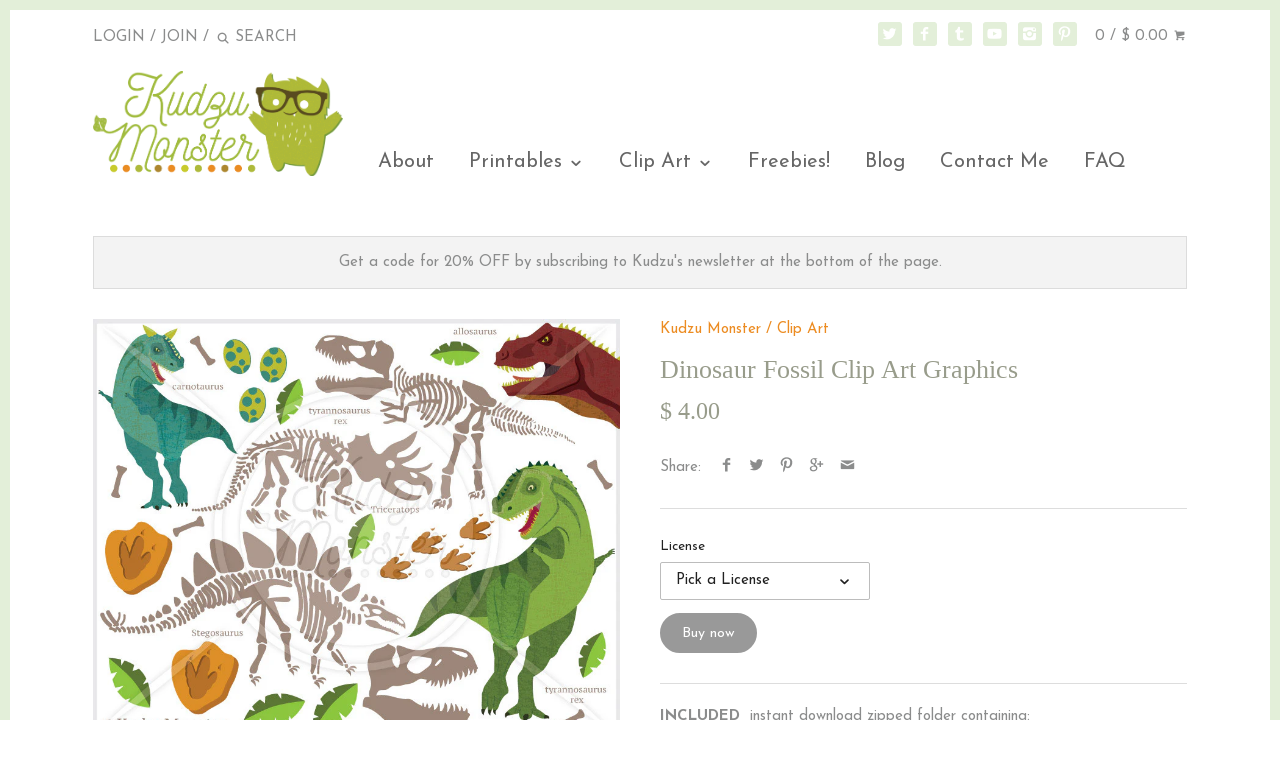

--- FILE ---
content_type: text/html; charset=utf-8
request_url: https://kudzumonster.net/products/dinosaur-fossil-vector-clip-art-graphics-for-personal-commercial-use
body_size: 15764
content:
<!doctype html>
<!--[if IE 8]><html class="no-js ie8" lang="en"> <![endif]-->
<!--[if IE 9]><html class="no-js ie9" lang="en"> <![endif]-->
<!--[if (gt IE 10)|!(IE)]><!--> <html class="no-js" lang="en"> <!--<![endif]-->  
<head>
<script type="text/javascript" src="https://edge.personalizer.io/storefront/2.0.0/js/shopify/storefront.min.js?key=pklz3-j3fjg3buv6on8vk-ihgjr&shop=kudzu-monster.myshopify.com"></script>
<script>
window.LimeSpot = window.LimeSpot === undefined ? {} : LimeSpot;
LimeSpot.PageInfo = { Type: "Product", ReferenceIdentifier: "2071669123"};

LimeSpot.StoreInfo = { Theme: "Canopy" };


LimeSpot.CartItems = [];
</script>





  <!-- Canopy v1.0.8 -->
  <meta charset="utf-8" />
  <!--[if IE]><meta http-equiv='X-UA-Compatible' content='IE=edge,chrome=1' /><![endif]-->
  
  <link rel="shortcut icon" href="//kudzumonster.net/cdn/shop/t/12/assets/favicon.png?v=89893148442912273621440128825" type="image/png" />


  <title>
  Dinosaur Fossil Clip Art Graphics &ndash; Kudzu Monster
  </title>

  
  <meta name="description" content="INCLUDED  instant download zipped folder containing: • 12 PNG files (300 dpi) with transparent backgrounds (each saved separately sized 6 inches on the long side) ______________________________________________________ • If you purchase the &quot;Small Business: Regular License&quot; from the drop-down menu, you must credit KM gr" />
  

  <meta name="viewport" content="width=device-width, user-scalable=no" />

  <link rel="canonical" href="https://kudzumonster.net/products/dinosaur-fossil-vector-clip-art-graphics-for-personal-commercial-use" />

  


  <meta property="og:type" content="product" />
  <meta property="og:title" content="Dinosaur Fossil Clip Art Graphics" />
  
  <meta property="og:image" content="http://kudzumonster.net/cdn/shop/products/dino-fossil-cipart-preview-kudzumonster-transparent_grande.jpg?v=1441086098" />
  <meta property="og:image:secure_url" content="https://kudzumonster.net/cdn/shop/products/dino-fossil-cipart-preview-kudzumonster-transparent_grande.jpg?v=1441086098" />
  
  <meta property="og:price:amount" content="4.00" />
  <meta property="og:price:currency" content="USD" />



<meta property="og:description" content="INCLUDED  instant download zipped folder containing: • 12 PNG files (300 dpi) with transparent backgrounds (each saved separately sized 6 inches on the long side) ______________________________________________________ • If you purchase the &quot;Small Business: Regular License&quot; from the drop-down menu, you must credit KM gr" />

<meta property="og:url" content="https://kudzumonster.net/products/dinosaur-fossil-vector-clip-art-graphics-for-personal-commercial-use" />
<meta property="og:site_name" content="Kudzu Monster" />

  


  
  
    <meta name="twitter:site" content="@KudzuMonster">
  
  <meta name="twitter:card" content="summary">
  
    <meta name="twitter:title" content="Dinosaur Fossil Clip Art Graphics">
    <meta name="twitter:description" content="INCLUDED  instant download zipped folder containing:

• 12 PNG files (300 dpi) with transparent backgrounds (each saved separately sized 6 inches on the long side)

______________________________________________________
• If you purchase the &quot;Small Business: Regular License&quot; from the drop-down menu, you must credit KM graphics as follows in your product description:
Graphics © Kudzu Monster www.kudzumonster.net  

• If you wish to use the art without accreditation, purchase a &quot;No Credit Required License from the drop-down.
______________________________________________________


By purchasing this clip art, you are agreeing to Kudzu Monster&#39;s Terms of Use 
">
    <meta name="twitter:image" content="https://kudzumonster.net/cdn/shop/products/dino-fossil-cipart-preview-kudzumonster-transparent_medium.jpg?v=1441086098">
    <meta name="twitter:image:width" content="240">
    <meta name="twitter:image:height" content="240">
  

  
  
  
  
  
  
    <link href="//fonts.googleapis.com/css?family=Josefin+Sans:400,700|Josefin+Sans:400,700|Josefin+Sans:400,700" rel="stylesheet" type="text/css">
  

  <link href="//kudzumonster.net/cdn/shop/t/12/assets/styles.scss.css?v=5580274556152576051657509393" rel="stylesheet" type="text/css" media="all" />
  
  <!--[if lt IE 9]>
  <script src="//html5shiv.googlecode.com/svn/trunk/html5.js" type="text/javascript"></script>
  <script src="//kudzumonster.net/cdn/shop/t/12/assets/selectivizr-min.js?v=53916545486504562791439010439" type="text/javascript"></script>
  <link href="//kudzumonster.net/cdn/shop/t/12/assets/ie8.css?v=129069805602245005361674755357" rel="stylesheet" type="text/css" media="all" />
  <![endif]-->
  
  <script src="//ajax.googleapis.com/ajax/libs/jquery/1.9.1/jquery.min.js" type="text/javascript"></script>

  <script src="//kudzumonster.net/cdn/shopifycloud/storefront/assets/themes_support/option_selection-b017cd28.js" type="text/javascript"></script>
  <script src="//kudzumonster.net/cdn/shopifycloud/storefront/assets/themes_support/api.jquery-7ab1a3a4.js" type="text/javascript"></script>

  
  
  
  <script>window.performance && window.performance.mark && window.performance.mark('shopify.content_for_header.start');</script><meta id="shopify-digital-wallet" name="shopify-digital-wallet" content="/9480768/digital_wallets/dialog">
<meta name="shopify-checkout-api-token" content="8f575f23c66d241529e307ef7e6034fb">
<meta id="in-context-paypal-metadata" data-shop-id="9480768" data-venmo-supported="false" data-environment="production" data-locale="en_US" data-paypal-v4="true" data-currency="USD">
<link rel="alternate" type="application/json+oembed" href="https://kudzumonster.net/products/dinosaur-fossil-vector-clip-art-graphics-for-personal-commercial-use.oembed">
<script async="async" src="/checkouts/internal/preloads.js?locale=en-US"></script>
<link rel="preconnect" href="https://shop.app" crossorigin="anonymous">
<script async="async" src="https://shop.app/checkouts/internal/preloads.js?locale=en-US&shop_id=9480768" crossorigin="anonymous"></script>
<script id="apple-pay-shop-capabilities" type="application/json">{"shopId":9480768,"countryCode":"US","currencyCode":"USD","merchantCapabilities":["supports3DS"],"merchantId":"gid:\/\/shopify\/Shop\/9480768","merchantName":"Kudzu Monster","requiredBillingContactFields":["postalAddress","email"],"requiredShippingContactFields":["postalAddress","email"],"shippingType":"shipping","supportedNetworks":["visa","masterCard","amex","discover","elo","jcb"],"total":{"type":"pending","label":"Kudzu Monster","amount":"1.00"},"shopifyPaymentsEnabled":true,"supportsSubscriptions":true}</script>
<script id="shopify-features" type="application/json">{"accessToken":"8f575f23c66d241529e307ef7e6034fb","betas":["rich-media-storefront-analytics"],"domain":"kudzumonster.net","predictiveSearch":true,"shopId":9480768,"locale":"en"}</script>
<script>var Shopify = Shopify || {};
Shopify.shop = "kudzu-monster.myshopify.com";
Shopify.locale = "en";
Shopify.currency = {"active":"USD","rate":"1.0"};
Shopify.country = "US";
Shopify.theme = {"name":"Canopy","id":54047235,"schema_name":null,"schema_version":null,"theme_store_id":732,"role":"main"};
Shopify.theme.handle = "null";
Shopify.theme.style = {"id":null,"handle":null};
Shopify.cdnHost = "kudzumonster.net/cdn";
Shopify.routes = Shopify.routes || {};
Shopify.routes.root = "/";</script>
<script type="module">!function(o){(o.Shopify=o.Shopify||{}).modules=!0}(window);</script>
<script>!function(o){function n(){var o=[];function n(){o.push(Array.prototype.slice.apply(arguments))}return n.q=o,n}var t=o.Shopify=o.Shopify||{};t.loadFeatures=n(),t.autoloadFeatures=n()}(window);</script>
<script>
  window.ShopifyPay = window.ShopifyPay || {};
  window.ShopifyPay.apiHost = "shop.app\/pay";
  window.ShopifyPay.redirectState = null;
</script>
<script id="shop-js-analytics" type="application/json">{"pageType":"product"}</script>
<script defer="defer" async type="module" src="//kudzumonster.net/cdn/shopifycloud/shop-js/modules/v2/client.init-shop-cart-sync_DtuiiIyl.en.esm.js"></script>
<script defer="defer" async type="module" src="//kudzumonster.net/cdn/shopifycloud/shop-js/modules/v2/chunk.common_CUHEfi5Q.esm.js"></script>
<script type="module">
  await import("//kudzumonster.net/cdn/shopifycloud/shop-js/modules/v2/client.init-shop-cart-sync_DtuiiIyl.en.esm.js");
await import("//kudzumonster.net/cdn/shopifycloud/shop-js/modules/v2/chunk.common_CUHEfi5Q.esm.js");

  window.Shopify.SignInWithShop?.initShopCartSync?.({"fedCMEnabled":true,"windoidEnabled":true});

</script>
<script>
  window.Shopify = window.Shopify || {};
  if (!window.Shopify.featureAssets) window.Shopify.featureAssets = {};
  window.Shopify.featureAssets['shop-js'] = {"shop-cart-sync":["modules/v2/client.shop-cart-sync_DFoTY42P.en.esm.js","modules/v2/chunk.common_CUHEfi5Q.esm.js"],"init-fed-cm":["modules/v2/client.init-fed-cm_D2UNy1i2.en.esm.js","modules/v2/chunk.common_CUHEfi5Q.esm.js"],"init-shop-email-lookup-coordinator":["modules/v2/client.init-shop-email-lookup-coordinator_BQEe2rDt.en.esm.js","modules/v2/chunk.common_CUHEfi5Q.esm.js"],"shop-cash-offers":["modules/v2/client.shop-cash-offers_3CTtReFF.en.esm.js","modules/v2/chunk.common_CUHEfi5Q.esm.js","modules/v2/chunk.modal_BewljZkx.esm.js"],"shop-button":["modules/v2/client.shop-button_C6oxCjDL.en.esm.js","modules/v2/chunk.common_CUHEfi5Q.esm.js"],"init-windoid":["modules/v2/client.init-windoid_5pix8xhK.en.esm.js","modules/v2/chunk.common_CUHEfi5Q.esm.js"],"avatar":["modules/v2/client.avatar_BTnouDA3.en.esm.js"],"init-shop-cart-sync":["modules/v2/client.init-shop-cart-sync_DtuiiIyl.en.esm.js","modules/v2/chunk.common_CUHEfi5Q.esm.js"],"shop-toast-manager":["modules/v2/client.shop-toast-manager_BYv_8cH1.en.esm.js","modules/v2/chunk.common_CUHEfi5Q.esm.js"],"pay-button":["modules/v2/client.pay-button_FnF9EIkY.en.esm.js","modules/v2/chunk.common_CUHEfi5Q.esm.js"],"shop-login-button":["modules/v2/client.shop-login-button_CH1KUpOf.en.esm.js","modules/v2/chunk.common_CUHEfi5Q.esm.js","modules/v2/chunk.modal_BewljZkx.esm.js"],"init-customer-accounts-sign-up":["modules/v2/client.init-customer-accounts-sign-up_aj7QGgYS.en.esm.js","modules/v2/client.shop-login-button_CH1KUpOf.en.esm.js","modules/v2/chunk.common_CUHEfi5Q.esm.js","modules/v2/chunk.modal_BewljZkx.esm.js"],"init-shop-for-new-customer-accounts":["modules/v2/client.init-shop-for-new-customer-accounts_NbnYRf_7.en.esm.js","modules/v2/client.shop-login-button_CH1KUpOf.en.esm.js","modules/v2/chunk.common_CUHEfi5Q.esm.js","modules/v2/chunk.modal_BewljZkx.esm.js"],"init-customer-accounts":["modules/v2/client.init-customer-accounts_ppedhqCH.en.esm.js","modules/v2/client.shop-login-button_CH1KUpOf.en.esm.js","modules/v2/chunk.common_CUHEfi5Q.esm.js","modules/v2/chunk.modal_BewljZkx.esm.js"],"shop-follow-button":["modules/v2/client.shop-follow-button_CMIBBa6u.en.esm.js","modules/v2/chunk.common_CUHEfi5Q.esm.js","modules/v2/chunk.modal_BewljZkx.esm.js"],"lead-capture":["modules/v2/client.lead-capture_But0hIyf.en.esm.js","modules/v2/chunk.common_CUHEfi5Q.esm.js","modules/v2/chunk.modal_BewljZkx.esm.js"],"checkout-modal":["modules/v2/client.checkout-modal_BBxc70dQ.en.esm.js","modules/v2/chunk.common_CUHEfi5Q.esm.js","modules/v2/chunk.modal_BewljZkx.esm.js"],"shop-login":["modules/v2/client.shop-login_hM3Q17Kl.en.esm.js","modules/v2/chunk.common_CUHEfi5Q.esm.js","modules/v2/chunk.modal_BewljZkx.esm.js"],"payment-terms":["modules/v2/client.payment-terms_CAtGlQYS.en.esm.js","modules/v2/chunk.common_CUHEfi5Q.esm.js","modules/v2/chunk.modal_BewljZkx.esm.js"]};
</script>
<script>(function() {
  var isLoaded = false;
  function asyncLoad() {
    if (isLoaded) return;
    isLoaded = true;
    var urls = ["\/\/www.powr.io\/powr.js?powr-token=kudzu-monster.myshopify.com\u0026external-type=shopify\u0026shop=kudzu-monster.myshopify.com"];
    for (var i = 0; i < urls.length; i++) {
      var s = document.createElement('script');
      s.type = 'text/javascript';
      s.async = true;
      s.src = urls[i];
      var x = document.getElementsByTagName('script')[0];
      x.parentNode.insertBefore(s, x);
    }
  };
  if(window.attachEvent) {
    window.attachEvent('onload', asyncLoad);
  } else {
    window.addEventListener('load', asyncLoad, false);
  }
})();</script>
<script id="__st">var __st={"a":9480768,"offset":-25200,"reqid":"c603c247-1a12-4002-9cae-813899ac0946-1767474989","pageurl":"kudzumonster.net\/products\/dinosaur-fossil-vector-clip-art-graphics-for-personal-commercial-use","u":"f49e9a86119f","p":"product","rtyp":"product","rid":2071669123};</script>
<script>window.ShopifyPaypalV4VisibilityTracking = true;</script>
<script id="captcha-bootstrap">!function(){'use strict';const t='contact',e='account',n='new_comment',o=[[t,t],['blogs',n],['comments',n],[t,'customer']],c=[[e,'customer_login'],[e,'guest_login'],[e,'recover_customer_password'],[e,'create_customer']],r=t=>t.map((([t,e])=>`form[action*='/${t}']:not([data-nocaptcha='true']) input[name='form_type'][value='${e}']`)).join(','),a=t=>()=>t?[...document.querySelectorAll(t)].map((t=>t.form)):[];function s(){const t=[...o],e=r(t);return a(e)}const i='password',u='form_key',d=['recaptcha-v3-token','g-recaptcha-response','h-captcha-response',i],f=()=>{try{return window.sessionStorage}catch{return}},m='__shopify_v',_=t=>t.elements[u];function p(t,e,n=!1){try{const o=window.sessionStorage,c=JSON.parse(o.getItem(e)),{data:r}=function(t){const{data:e,action:n}=t;return t[m]||n?{data:e,action:n}:{data:t,action:n}}(c);for(const[e,n]of Object.entries(r))t.elements[e]&&(t.elements[e].value=n);n&&o.removeItem(e)}catch(o){console.error('form repopulation failed',{error:o})}}const l='form_type',E='cptcha';function T(t){t.dataset[E]=!0}const w=window,h=w.document,L='Shopify',v='ce_forms',y='captcha';let A=!1;((t,e)=>{const n=(g='f06e6c50-85a8-45c8-87d0-21a2b65856fe',I='https://cdn.shopify.com/shopifycloud/storefront-forms-hcaptcha/ce_storefront_forms_captcha_hcaptcha.v1.5.2.iife.js',D={infoText:'Protected by hCaptcha',privacyText:'Privacy',termsText:'Terms'},(t,e,n)=>{const o=w[L][v],c=o.bindForm;if(c)return c(t,g,e,D).then(n);var r;o.q.push([[t,g,e,D],n]),r=I,A||(h.body.append(Object.assign(h.createElement('script'),{id:'captcha-provider',async:!0,src:r})),A=!0)});var g,I,D;w[L]=w[L]||{},w[L][v]=w[L][v]||{},w[L][v].q=[],w[L][y]=w[L][y]||{},w[L][y].protect=function(t,e){n(t,void 0,e),T(t)},Object.freeze(w[L][y]),function(t,e,n,w,h,L){const[v,y,A,g]=function(t,e,n){const i=e?o:[],u=t?c:[],d=[...i,...u],f=r(d),m=r(i),_=r(d.filter((([t,e])=>n.includes(e))));return[a(f),a(m),a(_),s()]}(w,h,L),I=t=>{const e=t.target;return e instanceof HTMLFormElement?e:e&&e.form},D=t=>v().includes(t);t.addEventListener('submit',(t=>{const e=I(t);if(!e)return;const n=D(e)&&!e.dataset.hcaptchaBound&&!e.dataset.recaptchaBound,o=_(e),c=g().includes(e)&&(!o||!o.value);(n||c)&&t.preventDefault(),c&&!n&&(function(t){try{if(!f())return;!function(t){const e=f();if(!e)return;const n=_(t);if(!n)return;const o=n.value;o&&e.removeItem(o)}(t);const e=Array.from(Array(32),(()=>Math.random().toString(36)[2])).join('');!function(t,e){_(t)||t.append(Object.assign(document.createElement('input'),{type:'hidden',name:u})),t.elements[u].value=e}(t,e),function(t,e){const n=f();if(!n)return;const o=[...t.querySelectorAll(`input[type='${i}']`)].map((({name:t})=>t)),c=[...d,...o],r={};for(const[a,s]of new FormData(t).entries())c.includes(a)||(r[a]=s);n.setItem(e,JSON.stringify({[m]:1,action:t.action,data:r}))}(t,e)}catch(e){console.error('failed to persist form',e)}}(e),e.submit())}));const S=(t,e)=>{t&&!t.dataset[E]&&(n(t,e.some((e=>e===t))),T(t))};for(const o of['focusin','change'])t.addEventListener(o,(t=>{const e=I(t);D(e)&&S(e,y())}));const B=e.get('form_key'),M=e.get(l),P=B&&M;t.addEventListener('DOMContentLoaded',(()=>{const t=y();if(P)for(const e of t)e.elements[l].value===M&&p(e,B);[...new Set([...A(),...v().filter((t=>'true'===t.dataset.shopifyCaptcha))])].forEach((e=>S(e,t)))}))}(h,new URLSearchParams(w.location.search),n,t,e,['guest_login'])})(!0,!0)}();</script>
<script integrity="sha256-4kQ18oKyAcykRKYeNunJcIwy7WH5gtpwJnB7kiuLZ1E=" data-source-attribution="shopify.loadfeatures" defer="defer" src="//kudzumonster.net/cdn/shopifycloud/storefront/assets/storefront/load_feature-a0a9edcb.js" crossorigin="anonymous"></script>
<script crossorigin="anonymous" defer="defer" src="//kudzumonster.net/cdn/shopifycloud/storefront/assets/shopify_pay/storefront-65b4c6d7.js?v=20250812"></script>
<script data-source-attribution="shopify.dynamic_checkout.dynamic.init">var Shopify=Shopify||{};Shopify.PaymentButton=Shopify.PaymentButton||{isStorefrontPortableWallets:!0,init:function(){window.Shopify.PaymentButton.init=function(){};var t=document.createElement("script");t.src="https://kudzumonster.net/cdn/shopifycloud/portable-wallets/latest/portable-wallets.en.js",t.type="module",document.head.appendChild(t)}};
</script>
<script data-source-attribution="shopify.dynamic_checkout.buyer_consent">
  function portableWalletsHideBuyerConsent(e){var t=document.getElementById("shopify-buyer-consent"),n=document.getElementById("shopify-subscription-policy-button");t&&n&&(t.classList.add("hidden"),t.setAttribute("aria-hidden","true"),n.removeEventListener("click",e))}function portableWalletsShowBuyerConsent(e){var t=document.getElementById("shopify-buyer-consent"),n=document.getElementById("shopify-subscription-policy-button");t&&n&&(t.classList.remove("hidden"),t.removeAttribute("aria-hidden"),n.addEventListener("click",e))}window.Shopify?.PaymentButton&&(window.Shopify.PaymentButton.hideBuyerConsent=portableWalletsHideBuyerConsent,window.Shopify.PaymentButton.showBuyerConsent=portableWalletsShowBuyerConsent);
</script>
<script data-source-attribution="shopify.dynamic_checkout.cart.bootstrap">document.addEventListener("DOMContentLoaded",(function(){function t(){return document.querySelector("shopify-accelerated-checkout-cart, shopify-accelerated-checkout")}if(t())Shopify.PaymentButton.init();else{new MutationObserver((function(e,n){t()&&(Shopify.PaymentButton.init(),n.disconnect())})).observe(document.body,{childList:!0,subtree:!0})}}));
</script>
<link id="shopify-accelerated-checkout-styles" rel="stylesheet" media="screen" href="https://kudzumonster.net/cdn/shopifycloud/portable-wallets/latest/accelerated-checkout-backwards-compat.css" crossorigin="anonymous">
<style id="shopify-accelerated-checkout-cart">
        #shopify-buyer-consent {
  margin-top: 1em;
  display: inline-block;
  width: 100%;
}

#shopify-buyer-consent.hidden {
  display: none;
}

#shopify-subscription-policy-button {
  background: none;
  border: none;
  padding: 0;
  text-decoration: underline;
  font-size: inherit;
  cursor: pointer;
}

#shopify-subscription-policy-button::before {
  box-shadow: none;
}

      </style>

<script>window.performance && window.performance.mark && window.performance.mark('shopify.content_for_header.end');</script>
  
  <script>
    document.documentElement.className = document.documentElement.className.replace('no-js', '');
    products = {};
    Shopify.money_format = "$ {{amount}}";
  </script>
<link href="https://monorail-edge.shopifysvc.com" rel="dns-prefetch">
<script>(function(){if ("sendBeacon" in navigator && "performance" in window) {try {var session_token_from_headers = performance.getEntriesByType('navigation')[0].serverTiming.find(x => x.name == '_s').description;} catch {var session_token_from_headers = undefined;}var session_cookie_matches = document.cookie.match(/_shopify_s=([^;]*)/);var session_token_from_cookie = session_cookie_matches && session_cookie_matches.length === 2 ? session_cookie_matches[1] : "";var session_token = session_token_from_headers || session_token_from_cookie || "";function handle_abandonment_event(e) {var entries = performance.getEntries().filter(function(entry) {return /monorail-edge.shopifysvc.com/.test(entry.name);});if (!window.abandonment_tracked && entries.length === 0) {window.abandonment_tracked = true;var currentMs = Date.now();var navigation_start = performance.timing.navigationStart;var payload = {shop_id: 9480768,url: window.location.href,navigation_start,duration: currentMs - navigation_start,session_token,page_type: "product"};window.navigator.sendBeacon("https://monorail-edge.shopifysvc.com/v1/produce", JSON.stringify({schema_id: "online_store_buyer_site_abandonment/1.1",payload: payload,metadata: {event_created_at_ms: currentMs,event_sent_at_ms: currentMs}}));}}window.addEventListener('pagehide', handle_abandonment_event);}}());</script>
<script id="web-pixels-manager-setup">(function e(e,d,r,n,o){if(void 0===o&&(o={}),!Boolean(null===(a=null===(i=window.Shopify)||void 0===i?void 0:i.analytics)||void 0===a?void 0:a.replayQueue)){var i,a;window.Shopify=window.Shopify||{};var t=window.Shopify;t.analytics=t.analytics||{};var s=t.analytics;s.replayQueue=[],s.publish=function(e,d,r){return s.replayQueue.push([e,d,r]),!0};try{self.performance.mark("wpm:start")}catch(e){}var l=function(){var e={modern:/Edge?\/(1{2}[4-9]|1[2-9]\d|[2-9]\d{2}|\d{4,})\.\d+(\.\d+|)|Firefox\/(1{2}[4-9]|1[2-9]\d|[2-9]\d{2}|\d{4,})\.\d+(\.\d+|)|Chrom(ium|e)\/(9{2}|\d{3,})\.\d+(\.\d+|)|(Maci|X1{2}).+ Version\/(15\.\d+|(1[6-9]|[2-9]\d|\d{3,})\.\d+)([,.]\d+|)( \(\w+\)|)( Mobile\/\w+|) Safari\/|Chrome.+OPR\/(9{2}|\d{3,})\.\d+\.\d+|(CPU[ +]OS|iPhone[ +]OS|CPU[ +]iPhone|CPU IPhone OS|CPU iPad OS)[ +]+(15[._]\d+|(1[6-9]|[2-9]\d|\d{3,})[._]\d+)([._]\d+|)|Android:?[ /-](13[3-9]|1[4-9]\d|[2-9]\d{2}|\d{4,})(\.\d+|)(\.\d+|)|Android.+Firefox\/(13[5-9]|1[4-9]\d|[2-9]\d{2}|\d{4,})\.\d+(\.\d+|)|Android.+Chrom(ium|e)\/(13[3-9]|1[4-9]\d|[2-9]\d{2}|\d{4,})\.\d+(\.\d+|)|SamsungBrowser\/([2-9]\d|\d{3,})\.\d+/,legacy:/Edge?\/(1[6-9]|[2-9]\d|\d{3,})\.\d+(\.\d+|)|Firefox\/(5[4-9]|[6-9]\d|\d{3,})\.\d+(\.\d+|)|Chrom(ium|e)\/(5[1-9]|[6-9]\d|\d{3,})\.\d+(\.\d+|)([\d.]+$|.*Safari\/(?![\d.]+ Edge\/[\d.]+$))|(Maci|X1{2}).+ Version\/(10\.\d+|(1[1-9]|[2-9]\d|\d{3,})\.\d+)([,.]\d+|)( \(\w+\)|)( Mobile\/\w+|) Safari\/|Chrome.+OPR\/(3[89]|[4-9]\d|\d{3,})\.\d+\.\d+|(CPU[ +]OS|iPhone[ +]OS|CPU[ +]iPhone|CPU IPhone OS|CPU iPad OS)[ +]+(10[._]\d+|(1[1-9]|[2-9]\d|\d{3,})[._]\d+)([._]\d+|)|Android:?[ /-](13[3-9]|1[4-9]\d|[2-9]\d{2}|\d{4,})(\.\d+|)(\.\d+|)|Mobile Safari.+OPR\/([89]\d|\d{3,})\.\d+\.\d+|Android.+Firefox\/(13[5-9]|1[4-9]\d|[2-9]\d{2}|\d{4,})\.\d+(\.\d+|)|Android.+Chrom(ium|e)\/(13[3-9]|1[4-9]\d|[2-9]\d{2}|\d{4,})\.\d+(\.\d+|)|Android.+(UC? ?Browser|UCWEB|U3)[ /]?(15\.([5-9]|\d{2,})|(1[6-9]|[2-9]\d|\d{3,})\.\d+)\.\d+|SamsungBrowser\/(5\.\d+|([6-9]|\d{2,})\.\d+)|Android.+MQ{2}Browser\/(14(\.(9|\d{2,})|)|(1[5-9]|[2-9]\d|\d{3,})(\.\d+|))(\.\d+|)|K[Aa][Ii]OS\/(3\.\d+|([4-9]|\d{2,})\.\d+)(\.\d+|)/},d=e.modern,r=e.legacy,n=navigator.userAgent;return n.match(d)?"modern":n.match(r)?"legacy":"unknown"}(),u="modern"===l?"modern":"legacy",c=(null!=n?n:{modern:"",legacy:""})[u],f=function(e){return[e.baseUrl,"/wpm","/b",e.hashVersion,"modern"===e.buildTarget?"m":"l",".js"].join("")}({baseUrl:d,hashVersion:r,buildTarget:u}),m=function(e){var d=e.version,r=e.bundleTarget,n=e.surface,o=e.pageUrl,i=e.monorailEndpoint;return{emit:function(e){var a=e.status,t=e.errorMsg,s=(new Date).getTime(),l=JSON.stringify({metadata:{event_sent_at_ms:s},events:[{schema_id:"web_pixels_manager_load/3.1",payload:{version:d,bundle_target:r,page_url:o,status:a,surface:n,error_msg:t},metadata:{event_created_at_ms:s}}]});if(!i)return console&&console.warn&&console.warn("[Web Pixels Manager] No Monorail endpoint provided, skipping logging."),!1;try{return self.navigator.sendBeacon.bind(self.navigator)(i,l)}catch(e){}var u=new XMLHttpRequest;try{return u.open("POST",i,!0),u.setRequestHeader("Content-Type","text/plain"),u.send(l),!0}catch(e){return console&&console.warn&&console.warn("[Web Pixels Manager] Got an unhandled error while logging to Monorail."),!1}}}}({version:r,bundleTarget:l,surface:e.surface,pageUrl:self.location.href,monorailEndpoint:e.monorailEndpoint});try{o.browserTarget=l,function(e){var d=e.src,r=e.async,n=void 0===r||r,o=e.onload,i=e.onerror,a=e.sri,t=e.scriptDataAttributes,s=void 0===t?{}:t,l=document.createElement("script"),u=document.querySelector("head"),c=document.querySelector("body");if(l.async=n,l.src=d,a&&(l.integrity=a,l.crossOrigin="anonymous"),s)for(var f in s)if(Object.prototype.hasOwnProperty.call(s,f))try{l.dataset[f]=s[f]}catch(e){}if(o&&l.addEventListener("load",o),i&&l.addEventListener("error",i),u)u.appendChild(l);else{if(!c)throw new Error("Did not find a head or body element to append the script");c.appendChild(l)}}({src:f,async:!0,onload:function(){if(!function(){var e,d;return Boolean(null===(d=null===(e=window.Shopify)||void 0===e?void 0:e.analytics)||void 0===d?void 0:d.initialized)}()){var d=window.webPixelsManager.init(e)||void 0;if(d){var r=window.Shopify.analytics;r.replayQueue.forEach((function(e){var r=e[0],n=e[1],o=e[2];d.publishCustomEvent(r,n,o)})),r.replayQueue=[],r.publish=d.publishCustomEvent,r.visitor=d.visitor,r.initialized=!0}}},onerror:function(){return m.emit({status:"failed",errorMsg:"".concat(f," has failed to load")})},sri:function(e){var d=/^sha384-[A-Za-z0-9+/=]+$/;return"string"==typeof e&&d.test(e)}(c)?c:"",scriptDataAttributes:o}),m.emit({status:"loading"})}catch(e){m.emit({status:"failed",errorMsg:(null==e?void 0:e.message)||"Unknown error"})}}})({shopId: 9480768,storefrontBaseUrl: "https://kudzumonster.net",extensionsBaseUrl: "https://extensions.shopifycdn.com/cdn/shopifycloud/web-pixels-manager",monorailEndpoint: "https://monorail-edge.shopifysvc.com/unstable/produce_batch",surface: "storefront-renderer",enabledBetaFlags: ["2dca8a86","a0d5f9d2"],webPixelsConfigList: [{"id":"shopify-app-pixel","configuration":"{}","eventPayloadVersion":"v1","runtimeContext":"STRICT","scriptVersion":"0450","apiClientId":"shopify-pixel","type":"APP","privacyPurposes":["ANALYTICS","MARKETING"]},{"id":"shopify-custom-pixel","eventPayloadVersion":"v1","runtimeContext":"LAX","scriptVersion":"0450","apiClientId":"shopify-pixel","type":"CUSTOM","privacyPurposes":["ANALYTICS","MARKETING"]}],isMerchantRequest: false,initData: {"shop":{"name":"Kudzu Monster","paymentSettings":{"currencyCode":"USD"},"myshopifyDomain":"kudzu-monster.myshopify.com","countryCode":"US","storefrontUrl":"https:\/\/kudzumonster.net"},"customer":null,"cart":null,"checkout":null,"productVariants":[{"price":{"amount":4.0,"currencyCode":"USD"},"product":{"title":"Dinosaur Fossil Clip Art Graphics","vendor":"Kudzu Monster","id":"2071669123","untranslatedTitle":"Dinosaur Fossil Clip Art Graphics","url":"\/products\/dinosaur-fossil-vector-clip-art-graphics-for-personal-commercial-use","type":"Clip Art"},"id":"6235888963","image":{"src":"\/\/kudzumonster.net\/cdn\/shop\/products\/dino-fossil-cipart-preview-kudzumonster-transparent.jpg?v=1441086098"},"sku":"","title":"Personal Use Only: No Additional Charge","untranslatedTitle":"Personal Use Only: No Additional Charge"},{"price":{"amount":6.0,"currencyCode":"USD"},"product":{"title":"Dinosaur Fossil Clip Art Graphics","vendor":"Kudzu Monster","id":"2071669123","untranslatedTitle":"Dinosaur Fossil Clip Art Graphics","url":"\/products\/dinosaur-fossil-vector-clip-art-graphics-for-personal-commercial-use","type":"Clip Art"},"id":"6375471811","image":{"src":"\/\/kudzumonster.net\/cdn\/shop\/products\/dino-fossil-cipart-preview-kudzumonster-transparent.jpg?v=1441086098"},"sku":"","title":"Small Business Regular License: +$2.00","untranslatedTitle":"Small Business Regular License: +$2.00"},{"price":{"amount":16.0,"currencyCode":"USD"},"product":{"title":"Dinosaur Fossil Clip Art Graphics","vendor":"Kudzu Monster","id":"2071669123","untranslatedTitle":"Dinosaur Fossil Clip Art Graphics","url":"\/products\/dinosaur-fossil-vector-clip-art-graphics-for-personal-commercial-use","type":"Clip Art"},"id":"6375471875","image":{"src":"\/\/kudzumonster.net\/cdn\/shop\/products\/dino-fossil-cipart-preview-kudzumonster-transparent.jpg?v=1441086098"},"sku":"","title":"Small Business: No Credit Required +$12.00","untranslatedTitle":"Small Business: No Credit Required +$12.00"},{"price":{"amount":86.0,"currencyCode":"USD"},"product":{"title":"Dinosaur Fossil Clip Art Graphics","vendor":"Kudzu Monster","id":"2071669123","untranslatedTitle":"Dinosaur Fossil Clip Art Graphics","url":"\/products\/dinosaur-fossil-vector-clip-art-graphics-for-personal-commercial-use","type":"Clip Art"},"id":"6375471939","image":{"src":"\/\/kudzumonster.net\/cdn\/shop\/products\/dino-fossil-cipart-preview-kudzumonster-transparent.jpg?v=1441086098"},"sku":"","title":"Mass Production: No Credit Required +$80.00","untranslatedTitle":"Mass Production: No Credit Required +$80.00"}],"purchasingCompany":null},},"https://kudzumonster.net/cdn","da62cc92w68dfea28pcf9825a4m392e00d0",{"modern":"","legacy":""},{"shopId":"9480768","storefrontBaseUrl":"https:\/\/kudzumonster.net","extensionBaseUrl":"https:\/\/extensions.shopifycdn.com\/cdn\/shopifycloud\/web-pixels-manager","surface":"storefront-renderer","enabledBetaFlags":"[\"2dca8a86\", \"a0d5f9d2\"]","isMerchantRequest":"false","hashVersion":"da62cc92w68dfea28pcf9825a4m392e00d0","publish":"custom","events":"[[\"page_viewed\",{}],[\"product_viewed\",{\"productVariant\":{\"price\":{\"amount\":4.0,\"currencyCode\":\"USD\"},\"product\":{\"title\":\"Dinosaur Fossil Clip Art Graphics\",\"vendor\":\"Kudzu Monster\",\"id\":\"2071669123\",\"untranslatedTitle\":\"Dinosaur Fossil Clip Art Graphics\",\"url\":\"\/products\/dinosaur-fossil-vector-clip-art-graphics-for-personal-commercial-use\",\"type\":\"Clip Art\"},\"id\":\"6235888963\",\"image\":{\"src\":\"\/\/kudzumonster.net\/cdn\/shop\/products\/dino-fossil-cipart-preview-kudzumonster-transparent.jpg?v=1441086098\"},\"sku\":\"\",\"title\":\"Personal Use Only: No Additional Charge\",\"untranslatedTitle\":\"Personal Use Only: No Additional Charge\"}}]]"});</script><script>
  window.ShopifyAnalytics = window.ShopifyAnalytics || {};
  window.ShopifyAnalytics.meta = window.ShopifyAnalytics.meta || {};
  window.ShopifyAnalytics.meta.currency = 'USD';
  var meta = {"product":{"id":2071669123,"gid":"gid:\/\/shopify\/Product\/2071669123","vendor":"Kudzu Monster","type":"Clip Art","handle":"dinosaur-fossil-vector-clip-art-graphics-for-personal-commercial-use","variants":[{"id":6235888963,"price":400,"name":"Dinosaur Fossil Clip Art Graphics - Personal Use Only: No Additional Charge","public_title":"Personal Use Only: No Additional Charge","sku":""},{"id":6375471811,"price":600,"name":"Dinosaur Fossil Clip Art Graphics - Small Business Regular License: +$2.00","public_title":"Small Business Regular License: +$2.00","sku":""},{"id":6375471875,"price":1600,"name":"Dinosaur Fossil Clip Art Graphics - Small Business: No Credit Required +$12.00","public_title":"Small Business: No Credit Required +$12.00","sku":""},{"id":6375471939,"price":8600,"name":"Dinosaur Fossil Clip Art Graphics - Mass Production: No Credit Required +$80.00","public_title":"Mass Production: No Credit Required +$80.00","sku":""}],"remote":false},"page":{"pageType":"product","resourceType":"product","resourceId":2071669123,"requestId":"c603c247-1a12-4002-9cae-813899ac0946-1767474989"}};
  for (var attr in meta) {
    window.ShopifyAnalytics.meta[attr] = meta[attr];
  }
</script>
<script class="analytics">
  (function () {
    var customDocumentWrite = function(content) {
      var jquery = null;

      if (window.jQuery) {
        jquery = window.jQuery;
      } else if (window.Checkout && window.Checkout.$) {
        jquery = window.Checkout.$;
      }

      if (jquery) {
        jquery('body').append(content);
      }
    };

    var hasLoggedConversion = function(token) {
      if (token) {
        return document.cookie.indexOf('loggedConversion=' + token) !== -1;
      }
      return false;
    }

    var setCookieIfConversion = function(token) {
      if (token) {
        var twoMonthsFromNow = new Date(Date.now());
        twoMonthsFromNow.setMonth(twoMonthsFromNow.getMonth() + 2);

        document.cookie = 'loggedConversion=' + token + '; expires=' + twoMonthsFromNow;
      }
    }

    var trekkie = window.ShopifyAnalytics.lib = window.trekkie = window.trekkie || [];
    if (trekkie.integrations) {
      return;
    }
    trekkie.methods = [
      'identify',
      'page',
      'ready',
      'track',
      'trackForm',
      'trackLink'
    ];
    trekkie.factory = function(method) {
      return function() {
        var args = Array.prototype.slice.call(arguments);
        args.unshift(method);
        trekkie.push(args);
        return trekkie;
      };
    };
    for (var i = 0; i < trekkie.methods.length; i++) {
      var key = trekkie.methods[i];
      trekkie[key] = trekkie.factory(key);
    }
    trekkie.load = function(config) {
      trekkie.config = config || {};
      trekkie.config.initialDocumentCookie = document.cookie;
      var first = document.getElementsByTagName('script')[0];
      var script = document.createElement('script');
      script.type = 'text/javascript';
      script.onerror = function(e) {
        var scriptFallback = document.createElement('script');
        scriptFallback.type = 'text/javascript';
        scriptFallback.onerror = function(error) {
                var Monorail = {
      produce: function produce(monorailDomain, schemaId, payload) {
        var currentMs = new Date().getTime();
        var event = {
          schema_id: schemaId,
          payload: payload,
          metadata: {
            event_created_at_ms: currentMs,
            event_sent_at_ms: currentMs
          }
        };
        return Monorail.sendRequest("https://" + monorailDomain + "/v1/produce", JSON.stringify(event));
      },
      sendRequest: function sendRequest(endpointUrl, payload) {
        // Try the sendBeacon API
        if (window && window.navigator && typeof window.navigator.sendBeacon === 'function' && typeof window.Blob === 'function' && !Monorail.isIos12()) {
          var blobData = new window.Blob([payload], {
            type: 'text/plain'
          });

          if (window.navigator.sendBeacon(endpointUrl, blobData)) {
            return true;
          } // sendBeacon was not successful

        } // XHR beacon

        var xhr = new XMLHttpRequest();

        try {
          xhr.open('POST', endpointUrl);
          xhr.setRequestHeader('Content-Type', 'text/plain');
          xhr.send(payload);
        } catch (e) {
          console.log(e);
        }

        return false;
      },
      isIos12: function isIos12() {
        return window.navigator.userAgent.lastIndexOf('iPhone; CPU iPhone OS 12_') !== -1 || window.navigator.userAgent.lastIndexOf('iPad; CPU OS 12_') !== -1;
      }
    };
    Monorail.produce('monorail-edge.shopifysvc.com',
      'trekkie_storefront_load_errors/1.1',
      {shop_id: 9480768,
      theme_id: 54047235,
      app_name: "storefront",
      context_url: window.location.href,
      source_url: "//kudzumonster.net/cdn/s/trekkie.storefront.8f32c7f0b513e73f3235c26245676203e1209161.min.js"});

        };
        scriptFallback.async = true;
        scriptFallback.src = '//kudzumonster.net/cdn/s/trekkie.storefront.8f32c7f0b513e73f3235c26245676203e1209161.min.js';
        first.parentNode.insertBefore(scriptFallback, first);
      };
      script.async = true;
      script.src = '//kudzumonster.net/cdn/s/trekkie.storefront.8f32c7f0b513e73f3235c26245676203e1209161.min.js';
      first.parentNode.insertBefore(script, first);
    };
    trekkie.load(
      {"Trekkie":{"appName":"storefront","development":false,"defaultAttributes":{"shopId":9480768,"isMerchantRequest":null,"themeId":54047235,"themeCityHash":"12158152399926406748","contentLanguage":"en","currency":"USD","eventMetadataId":"a90f88eb-bd99-4466-a933-0153ab63744b"},"isServerSideCookieWritingEnabled":true,"monorailRegion":"shop_domain","enabledBetaFlags":["65f19447"]},"Session Attribution":{},"S2S":{"facebookCapiEnabled":false,"source":"trekkie-storefront-renderer","apiClientId":580111}}
    );

    var loaded = false;
    trekkie.ready(function() {
      if (loaded) return;
      loaded = true;

      window.ShopifyAnalytics.lib = window.trekkie;

      var originalDocumentWrite = document.write;
      document.write = customDocumentWrite;
      try { window.ShopifyAnalytics.merchantGoogleAnalytics.call(this); } catch(error) {};
      document.write = originalDocumentWrite;

      window.ShopifyAnalytics.lib.page(null,{"pageType":"product","resourceType":"product","resourceId":2071669123,"requestId":"c603c247-1a12-4002-9cae-813899ac0946-1767474989","shopifyEmitted":true});

      var match = window.location.pathname.match(/checkouts\/(.+)\/(thank_you|post_purchase)/)
      var token = match? match[1]: undefined;
      if (!hasLoggedConversion(token)) {
        setCookieIfConversion(token);
        window.ShopifyAnalytics.lib.track("Viewed Product",{"currency":"USD","variantId":6235888963,"productId":2071669123,"productGid":"gid:\/\/shopify\/Product\/2071669123","name":"Dinosaur Fossil Clip Art Graphics - Personal Use Only: No Additional Charge","price":"4.00","sku":"","brand":"Kudzu Monster","variant":"Personal Use Only: No Additional Charge","category":"Clip Art","nonInteraction":true,"remote":false},undefined,undefined,{"shopifyEmitted":true});
      window.ShopifyAnalytics.lib.track("monorail:\/\/trekkie_storefront_viewed_product\/1.1",{"currency":"USD","variantId":6235888963,"productId":2071669123,"productGid":"gid:\/\/shopify\/Product\/2071669123","name":"Dinosaur Fossil Clip Art Graphics - Personal Use Only: No Additional Charge","price":"4.00","sku":"","brand":"Kudzu Monster","variant":"Personal Use Only: No Additional Charge","category":"Clip Art","nonInteraction":true,"remote":false,"referer":"https:\/\/kudzumonster.net\/products\/dinosaur-fossil-vector-clip-art-graphics-for-personal-commercial-use"});
      }
    });


        var eventsListenerScript = document.createElement('script');
        eventsListenerScript.async = true;
        eventsListenerScript.src = "//kudzumonster.net/cdn/shopifycloud/storefront/assets/shop_events_listener-3da45d37.js";
        document.getElementsByTagName('head')[0].appendChild(eventsListenerScript);

})();</script>
<script
  defer
  src="https://kudzumonster.net/cdn/shopifycloud/perf-kit/shopify-perf-kit-2.1.2.min.js"
  data-application="storefront-renderer"
  data-shop-id="9480768"
  data-render-region="gcp-us-central1"
  data-page-type="product"
  data-theme-instance-id="54047235"
  data-theme-name=""
  data-theme-version=""
  data-monorail-region="shop_domain"
  data-resource-timing-sampling-rate="10"
  data-shs="true"
  data-shs-beacon="true"
  data-shs-export-with-fetch="true"
  data-shs-logs-sample-rate="1"
  data-shs-beacon-endpoint="https://kudzumonster.net/api/collect"
></script>
</head>

<body class="template-product">
  <div id="page-wrap">
    <div id="page-wrap-inner">
      <div id="page-wrap-content">
        <div class="container">
          <div class="page-header">
            <div id="toolbar" class="toolbar cf">
              <span class="mobile-toolbar">
                <a class="toggle-mob-nav" href="#"><i class="icon-nav"></i></a>
                
                <a class="compact-logo" href="https://kudzumonster.net"><img src="//kudzumonster.net/cdn/shop/t/12/assets/compact_logo.png?v=100781185779727554741439013701" alt="" /></a>
                
              </span>

              
              <span class="toolbar-links">
                
                
                <a href="https://kudzumonster.net/customer_authentication/redirect?locale=en&amp;region_country=US" id="customer_login_link">Login</a>
                
                <span class="divider">/</span> <a href="https://shopify.com/9480768/account?locale=en" id="customer_register_link">Join</a>
                
                
                <span class="divider">/</span>
                
                
                <form class="search-form" action="/search" method="get">
                  <input type="hidden" name="type" value="product">
                  <button class="icon-mag"></button>
                  <input type="text" name="q" placeholder="Search"/>
                </form>
                
              </span>
              

              <span class="toolbar-cart">
                <span class="no-btn">
                  <a class="current-cart toggle-cart-summary" href="/cart">
                    0 / $ 0.00 <i class="icon-cart"></i>
                  </a>
                </span>
              </span>

              
              <span class="toolbar-social">
                
<ul class="social-links plain">
  
  <li><a title="Twitter" class="icon-twitter" target="_blank" href="https://twitter.com/KudzuMonster"><span>Twitter</span></a></li>
  
  
  <li><a title="Facebook" class="icon-facebook" target="_blank" href="https://www.facebook.com/KudzuMonster"><span>Facebook</span></a></li>
  
  
  <li><a title="Tumblr" class="icon-tumblr" target="_blank" href="http://kudzumonsterblog.com/"><span>Tumblr</span></a></li>
  
  
  
  <li><a title="Youtube" class="icon-youtube" target="_blank" href="https://www.youtube.com/channel/UCb7w4eKLzhaqb1Qb_4fL9iA"><span>YouTube</span></a></li>
  
  
  
  <li><a title="Instagram" class="icon-instagram" target="_blank" href="https://instagram.com/kudzumonster/"><span>Instagram</span></a></li>
  
  
  <li><a title="Pinterest" class="icon-pinterest" target="_blank" href="https://www.pinterest.com/KudzuMonster/"><span>Pinterest</span></a></li>
  
  
  
</ul>

              </span>
              
            </div>

            <div class="logo-nav">
              

              

              
              <nav class="main-nav cf desktop align-left" role="navigation">
  <ul>
    <li class="logo-item logo-item-left">
              <div class="logo align-center">
                <a href="https://kudzumonster.net" title=""><img src="//kudzumonster.net/cdn/shop/t/12/assets/logo.png?v=28507708551475997391439057936" alt="" /></a>
              </div>
              </li>
    
    
      
      
      
        



        
      
    
      <li class="nav-item first">
        
        <a class="nav-item-link" href="/pages/about">
          About
        </a>
        
        
      </li>
    
    
      
      
      
     	
    	
      
    
      <li class="nav-item dropdown drop-uber">
        
        <a class="nav-item-link" href="/collections/party-printables">
          Printables
        </a>
        
        
        
		  
          <div class="sub-nav has-img">
            <div class="rep-img"></div>

            
              
              <ul class="sub-nav-list">
  
  <li class="sub-nav-item"><span class="sub-nav-item-title">Party Printables</span></li>
  
  
  

  
  




  <li class="sub-nav-item">
    <a class="sub-nav-item-link" href="/collections/girl-birthday-printables" data-img="//kudzumonster.net/cdn/shop/collections/girl-birthday-collection-01_large.png?v=1459032394">
      Birthday
    </a>

    
  </li>

  

  
  




  <li class="sub-nav-item">
    <a class="sub-nav-item-link" href="/collections/girl-baby-shower" data-img="//kudzumonster.net/cdn/shop/collections/girl-baby-shower-collection-01_large.png?v=1459032537">
      Baby Shower
    </a>

    
  </li>

  

  
  




  <li class="sub-nav-item">
    <a class="sub-nav-item-link" href="/collections/editable-invitations" data-img="//kudzumonster.net/cdn/shop/collections/editable-invitations_large.jpg?v=1459822791">
      Editable Invitations
    </a>

    
  </li>

  

  
  




  <li class="sub-nav-item">
    <a class="sub-nav-item-link" href="/collections/coloring-sheets" data-img="//kudzumonster.net/cdn/shop/collections/coloring-activity-collection-01_large.png?v=1459034530">
      Printable Activities
    </a>

    
  </li>

  
</ul>
            
            
              
              <ul class="sub-nav-list">
  
  <li class="sub-nav-item"><span class="sub-nav-item-title">Holiday</span></li>
  
  
  

  
  




  <li class="sub-nav-item">
    <a class="sub-nav-item-link" href="/collections/printable-cards" data-img="//kudzumonster.net/cdn/shop/collections/mothers-day-collection-01_large.png?v=1459030519">
      Mother's Day
    </a>

    
  </li>

  

  
  




  <li class="sub-nav-item">
    <a class="sub-nav-item-link" href="/collections/fathers-day-cards" data-img="//kudzumonster.net/cdn/shop/collections/fathers-day-collection-01_large.png?v=1459033421">
      Father's Day
    </a>

    
  </li>

  

  
  




  <li class="sub-nav-item">
    <a class="sub-nav-item-link" href="/collections/halloween-printables/Halloween" data-img="//kudzumonster.net/cdn/shop/collections/halloween-collection-01_large.png?v=1459031110">
      Halloween
    </a>

    
  </li>

  

  
  




  <li class="sub-nav-item">
    <a class="sub-nav-item-link" href="/collections/valentines-day" data-img="//kudzumonster.net/cdn/shop/collections/valentine-collection-01_large.png?v=1459031232">
      Valentine's Day
    </a>

    
  </li>

  

  
  




  <li class="sub-nav-item">
    <a class="sub-nav-item-link" href="/collections/easter-printables" data-img="//kudzumonster.net/cdn/shop/collections/easter-collection-01_large.png?v=1459031447">
      Easter
    </a>

    
  </li>

  

  
  




  <li class="sub-nav-item">
    <a class="sub-nav-item-link" href="/collections/st-patricks-day" data-img="//kudzumonster.net/cdn/shop/collections/st-patricks-day-collection-01_large.png?v=1459030675">
      St Patrick's Day
    </a>

    
  </li>

  

  
  




  <li class="sub-nav-item">
    <a class="sub-nav-item-link" href="/collections/christmas-holiday" data-img="//kudzumonster.net/cdn/shop/collections/corgi_gift_tag_printable_collection_large.jpg?v=1574181407">
      Christmas / Holiday
    </a>

    
  </li>

  

  
  




  <li class="sub-nav-item">
    <a class="sub-nav-item-link" href="/collections/teacher-appreciation" data-img="//kudzumonster.net/cdn/shop/collections/teacher_appreciation_printables_collection_large.jpg?v=1525266343">
      Teacher Appreciation
    </a>

    
  </li>

  
</ul>
            
            
              
              <ul class="sub-nav-list">
  
  <li class="sub-nav-item"><span class="sub-nav-item-title">Instant Artwork</span></li>
  
  
  

  
  




  <li class="sub-nav-item">
    <a class="sub-nav-item-link" href="/collections/alphabet-print" data-img="//kudzumonster.net/cdn/shop/collections/alphabet-art-collection-01_8e479bcf-08da-48d6-a755-89960935743e_large.png?v=1459035936">
      Kid's Art
    </a>

    
  </li>

  

  
  




  <li class="sub-nav-item">
    <a class="sub-nav-item-link" href="/collections/home-art" data-img="//kudzumonster.net/cdn/shop/collections/home-art-collection-01-01_large.png?v=1459116182">
      Home Art
    </a>

    
  </li>

  

  
  




  <li class="sub-nav-item">
    <a class="sub-nav-item-link" href="/collections/printable-pet-art" data-img="//kudzumonster.net/cdn/shop/collections/pretty_pitty_vintage_sign_large.jpg?v=1505154274">
      Pet Themed Art
    </a>

    
  </li>

  
</ul>
            
            
          </div>
        
        
      </li>
    
    
      
      
      
        



        
      
    
      <li class="nav-item dropdown drop-norm">
        
        <a class="nav-item-link" href="/collections/kudzu-clip-art">
          Clip Art
        </a>
        
        
        
          
        
          
          


          

          <div class="sub-nav has-img count-5">
            <div class="rep-img"></div>
            
            <ul class="sub-nav-list">
  
  

  
  




  <li class="sub-nav-item">
    <a class="sub-nav-item-link" href="/collections/kudzu-clip-art/Animals" data-img="//kudzumonster.net/cdn/shop/collections/clipart-kudzumonster-cute-vector-bulldog-01-01-01_large.png?v=1439275907">
      Animals
    </a>

    
  </li>

  

  
  




  <li class="sub-nav-item">
    <a class="sub-nav-item-link" href="/collections/kudzu-clip-art/clip-art-sets" data-img="//kudzumonster.net/cdn/shop/collections/clipart-kudzumonster-cute-vector-bulldog-01-01-01_large.png?v=1439275907">
      Clip Art Sets
    </a>

    
  </li>

  

  
  




  <li class="sub-nav-item">
    <a class="sub-nav-item-link" href="/collections/kudzu-clip-art/decorative-elements" data-img="//kudzumonster.net/cdn/shop/collections/clipart-kudzumonster-cute-vector-bulldog-01-01-01_large.png?v=1439275907">
      Decorative Elements
    </a>

    
  </li>

  

  
  




  <li class="sub-nav-item">
    <a class="sub-nav-item-link" href="/collections/kudzu-clip-art/bargain-clip-art" data-img="//kudzumonster.net/cdn/shop/collections/clipart-kudzumonster-cute-vector-bulldog-01-01-01_large.png?v=1439275907">
      bargain clip art
    </a>

    
  </li>

  

  
  




  <li class="sub-nav-item">
    <a class="sub-nav-item-link" href="/collections/kudzu-clip-art/freebies" data-img="//kudzumonster.net/cdn/shop/collections/clipart-kudzumonster-cute-vector-bulldog-01-01-01_large.png?v=1439275907">
      Freebies
    </a>

    
  </li>

  
</ul>
          </div>
        
      </li>
    
    
      
      
      
        



        
      
    
      <li class="nav-item">
        
        <a class="nav-item-link" href="/collections/freebies-1">
          Freebies!
        </a>
        
        
      </li>
    
    
      
      
      
        



        
      
    
      <li class="nav-item">
        
        <a class="nav-item-link" href="/blogs/news">
          Blog
        </a>
        
        
      </li>
    
    
      
      
      
        



        
      
    
      <li class="nav-item">
        
        <a class="nav-item-link" href="/pages/contact-kudzu">
          Contact Me
        </a>
        
        
      </li>
    
    
      
      
      
        



        
      
    
      <li class="nav-item last">
        
        <a class="nav-item-link" href="/pages/contact">
          FAQ
        </a>
        
        
      </li>
    
  </ul>
</nav>
              
            </div>
          </div>
        </div>
        <div id="content">
          


<div class="container" itemscope itemtype="http://schema.org/Product">
  <meta itemprop="url" content="https://kudzumonster.net/products/dinosaur-fossil-vector-clip-art-graphics-for-personal-commercial-use" />
  <meta itemprop="image" content="//kudzumonster.net/cdn/shop/products/dino-fossil-cipart-preview-kudzumonster-transparent_grande.jpg?v=1441086098" />
  
  <div itemprop="offers" itemscope itemtype="http://schema.org/Offer">
    <meta itemprop="price" content="4.00" />
    <meta itemprop="priceCurrency" content="USD" />
    
    <link itemprop="availability" href="http://schema.org/InStock" />
      
  </div>
  
  <div itemprop="offers" itemscope itemtype="http://schema.org/Offer">
    <meta itemprop="price" content="6.00" />
    <meta itemprop="priceCurrency" content="USD" />
    
    <link itemprop="availability" href="http://schema.org/InStock" />
      
  </div>
  
  <div itemprop="offers" itemscope itemtype="http://schema.org/Offer">
    <meta itemprop="price" content="16.00" />
    <meta itemprop="priceCurrency" content="USD" />
    
    <link itemprop="availability" href="http://schema.org/InStock" />
      
  </div>
  
  <div itemprop="offers" itemscope itemtype="http://schema.org/Offer">
    <meta itemprop="price" content="86.00" />
    <meta itemprop="priceCurrency" content="USD" />
    
    <link itemprop="availability" href="http://schema.org/InStock" />
      
  </div>
  

  <div class="inline-row">
    
      
    
  </div>
  
  
  
  <div class="notification">Get a code for 20% OFF by subscribing to Kudzu's newsletter at the bottom of the page.</div>
  

  
  <div class="row space-under">
    <!-- begin gallery -->
    <div class="product-gallery half column">
      <div class="main">
        <a class="main-img-link" href="//kudzumonster.net/cdn/shop/products/dino-fossil-cipart-preview-kudzumonster-transparent.jpg?v=1441086098" title="Dinosaur Fossil Clip Art Graphics - Kudzu Monster
">
          <img class="main-img" src="//kudzumonster.net/cdn/shop/products/dino-fossil-cipart-preview-kudzumonster-transparent_1024x1024.jpg?v=1441086098" alt="Dinosaur Fossil Clip Art Graphics - Kudzu Monster
" />
        </a>
      </div>
      
      
    </div>
    <!-- end gallery -->
    
    <!-- begin product form and details -->
    <div class="half column product-details">
      <div class="border-bottom section padless-top cf product-title-row">
        
        <div class="brand-and-type feature-col">
          
          
          
          
          <span class="brand" itemprop="brand"><a href="/collections/vendors?q=Kudzu%20Monster" title="">Kudzu Monster</a></span>
          
          
          
          /
          
          
          
          <span class="type"><a href="/collections/types?q=Clip%20Art" title="">Clip Art</a></span>
          
        </div>
        

        <h1 class="product-title" itemprop="name">Dinosaur Fossil Clip Art Graphics</h1>

        <div id="price" class="product-price ">
          
          $ 4.00
        </div>
        
        <div class="sharing">
  
  <span class="label">Share:</span>
  
  
  

  
  <ul class="plain inline">

    <li class="facebook"><a title="Share on Facebook" target="_blank" href="https://www.facebook.com/sharer/sharer.php?u=https://kudzumonster.net/products/dinosaur-fossil-vector-clip-art-graphics-for-personal-commercial-use"><i class="icon-facebook"></i></a></li>

    <li class="twitter"><a title="Share on Twitter" target="_blank" href="https://twitter.com/intent/tweet?text=Check%20out%20Dinosaur%20Fossil%20Clip%20Art%20Graphics: https://kudzumonster.net/products/dinosaur-fossil-vector-clip-art-graphics-for-personal-commercial-use"><i class="icon-twitter"></i></a></li>

    
    <li class="pinterest"><a title="Pin the main product image" target="_blank" href="//pinterest.com/pin/create/button/?url=https://kudzumonster.net/products/dinosaur-fossil-vector-clip-art-graphics-for-personal-commercial-use&amp;media=http://kudzumonster.net/cdn/shop/products/dino-fossil-cipart-preview-kudzumonster-transparent.jpg?v=1441086098&amp;description=Dinosaur%20Fossil%20Clip%20Art%20Graphics"><i class="icon-pinterest"></i></a></li>
    

    <li class="google"><a title="Share on Google+" target="_blank" href="https://plus.google.com/share?url=https://kudzumonster.net/products/dinosaur-fossil-vector-clip-art-graphics-for-personal-commercial-use"><i class="icon-googleplus"></i></a></li>

    <li class="email"><a title="Share using email" href="mailto:?subject=Check%20out%20Dinosaur%20Fossil%20Clip%20Art%20Graphics&amp;body=Check%20out%20Dinosaur%20Fossil%20Clip%20Art%20Graphics:%0D%0A%0D%0Ahttps://kudzumonster.net/products/dinosaur-fossil-vector-clip-art-graphics-for-personal-commercial-use"><i class="icon-mail"></i></a></li>

  </ul>
</div>
      </div>
      
      <div class="section border-bottom">
        

        
        <form class="product-form" id="product-form" action="/cart/add" method="post" enctype="multipart/form-data" data-product-id="2071669123">
          
          

          

          
          <div id="product-variants" class="">
            <select id="product-select" name="id" class="hidden">
              
              <option  selected="selected"  value="6235888963">Personal Use Only: No Additional Charge - $ 4.00</option>
              
              <option  value="6375471811">Small Business Regular License: +$2.00 - $ 6.00</option>
              
              <option  value="6375471875">Small Business: No Credit Required +$12.00 - $ 16.00</option>
              
              <option  value="6375471939">Mass Production: No Credit Required +$80.00 - $ 86.00</option>
              
            </select>
          </div>
          

          
          <input type="hidden" name="quantity" value="1" />
          

          

          <button name="add" id="add">Buy now</button>

          <div id="backorder" class="hidden">
            <p><span id="selected-variant"></span> is backordered. We will ship it separately in 10 to 15 days.</p>
          </div>
        </form>

        

      </div>
      
      
      <div class="product-description rte" itemprop="description"><p class="p1"><strong><span class="s1">INCLUDED </span></strong> instant download zipped folder containing:</p>
<meta charset="utf-8">
<p class="p1"><em><span class="s1">•</span></em> <strong>12</strong> PNG files (300 dpi) with transparent backgrounds (each saved separately sized 6 inches on the long side)</p>
<meta charset="utf-8"><meta charset="utf-8"><meta charset="utf-8">
<p class="p1">______________________________________________________</p>
<div class="p1"><em><span class="s1">• If you purchase the "Small Business: Regular License" from the drop-down menu, you must credit KM graphics as follows in your product description:</span></em></div>
<blockquote><em><span class="s1"><span>Graphics © Kudzu Monster </span><span><span><a href="http://kudzumonster.net/" target="_blank">www.kudzumonster.net</a>  </span></span></span></em></blockquote>
<div class="p1">
<em>•</em> If you wish to use the art without accreditation, purchase a "No Credit Required License from the drop-down.</div>
<div class="p1">______________________________________________________</div>
<div class="p1"></div>
<div class="p1">
<em><span class="s1">By purchasing this clip art, you are agreeing to <strong><a href="http://kudzu-monster.myshopify.com/pages/terms-of-use" target="_blank" title="Terms of Use">Kudzu Monster's Terms of Use</a></strong></span></em><em><span class="s1"><strong> </strong></span></em>
</div></div>
      
      
      
    </div>
    <!-- end product form and details -->
  </div>
  

  <div id="shopify-product-reviews" data-id="2071669123"></div>

  
  
  
</div>



  


<script>products.id2071669123 = {"id":2071669123,"title":"Dinosaur Fossil Clip Art Graphics","handle":"dinosaur-fossil-vector-clip-art-graphics-for-personal-commercial-use","description":"\u003cp class=\"p1\"\u003e\u003cstrong\u003e\u003cspan class=\"s1\"\u003eINCLUDED \u003c\/span\u003e\u003c\/strong\u003e instant download zipped folder containing:\u003c\/p\u003e\n\u003cmeta charset=\"utf-8\"\u003e\n\u003cp class=\"p1\"\u003e\u003cem\u003e\u003cspan class=\"s1\"\u003e•\u003c\/span\u003e\u003c\/em\u003e \u003cstrong\u003e12\u003c\/strong\u003e PNG files (300 dpi) with transparent backgrounds (each saved separately sized 6 inches on the long side)\u003c\/p\u003e\n\u003cmeta charset=\"utf-8\"\u003e\u003cmeta charset=\"utf-8\"\u003e\u003cmeta charset=\"utf-8\"\u003e\n\u003cp class=\"p1\"\u003e______________________________________________________\u003c\/p\u003e\n\u003cdiv class=\"p1\"\u003e\u003cem\u003e\u003cspan class=\"s1\"\u003e• If you purchase the \"Small Business: Regular License\" from the drop-down menu, you must credit KM graphics as follows in your product description:\u003c\/span\u003e\u003c\/em\u003e\u003c\/div\u003e\n\u003cblockquote\u003e\u003cem\u003e\u003cspan class=\"s1\"\u003e\u003cspan\u003eGraphics © Kudzu Monster \u003c\/span\u003e\u003cspan\u003e\u003cspan\u003e\u003ca href=\"http:\/\/kudzumonster.net\/\" target=\"_blank\"\u003ewww.kudzumonster.net\u003c\/a\u003e  \u003c\/span\u003e\u003c\/span\u003e\u003c\/span\u003e\u003c\/em\u003e\u003c\/blockquote\u003e\n\u003cdiv class=\"p1\"\u003e\n\u003cem\u003e•\u003c\/em\u003e If you wish to use the art without accreditation, purchase a \"No Credit Required License from the drop-down.\u003c\/div\u003e\n\u003cdiv class=\"p1\"\u003e______________________________________________________\u003c\/div\u003e\n\u003cdiv class=\"p1\"\u003e\u003c\/div\u003e\n\u003cdiv class=\"p1\"\u003e\n\u003cem\u003e\u003cspan class=\"s1\"\u003eBy purchasing this clip art, you are agreeing to \u003cstrong\u003e\u003ca href=\"http:\/\/kudzu-monster.myshopify.com\/pages\/terms-of-use\" target=\"_blank\" title=\"Terms of Use\"\u003eKudzu Monster's Terms of Use\u003c\/a\u003e\u003c\/strong\u003e\u003c\/span\u003e\u003c\/em\u003e\u003cem\u003e\u003cspan class=\"s1\"\u003e\u003cstrong\u003e \u003c\/strong\u003e\u003c\/span\u003e\u003c\/em\u003e\n\u003c\/div\u003e","published_at":"2015-08-11T20:41:00-06:00","created_at":"2015-08-11T21:08:30-06:00","vendor":"Kudzu Monster","type":"Clip Art","tags":["animal clip art","animals","bones","clip art set","clip art sets","dinosaur","dinosaur fossils","stegasaurus","t rex","triceratops","tyrannosaurus rex"],"price":400,"price_min":400,"price_max":8600,"available":true,"price_varies":true,"compare_at_price":null,"compare_at_price_min":0,"compare_at_price_max":0,"compare_at_price_varies":false,"variants":[{"id":6235888963,"title":"Personal Use Only: No Additional Charge","option1":"Personal Use Only: No Additional Charge","option2":null,"option3":null,"sku":"","requires_shipping":false,"taxable":false,"featured_image":null,"available":true,"name":"Dinosaur Fossil Clip Art Graphics - Personal Use Only: No Additional Charge","public_title":"Personal Use Only: No Additional Charge","options":["Personal Use Only: No Additional Charge"],"price":400,"weight":0,"compare_at_price":null,"inventory_quantity":0,"inventory_management":null,"inventory_policy":"deny","barcode":"","requires_selling_plan":false,"selling_plan_allocations":[]},{"id":6375471811,"title":"Small Business Regular License: +$2.00","option1":"Small Business Regular License: +$2.00","option2":null,"option3":null,"sku":"","requires_shipping":false,"taxable":false,"featured_image":null,"available":true,"name":"Dinosaur Fossil Clip Art Graphics - Small Business Regular License: +$2.00","public_title":"Small Business Regular License: +$2.00","options":["Small Business Regular License: +$2.00"],"price":600,"weight":0,"compare_at_price":null,"inventory_quantity":1,"inventory_management":null,"inventory_policy":"deny","barcode":"","requires_selling_plan":false,"selling_plan_allocations":[]},{"id":6375471875,"title":"Small Business: No Credit Required +$12.00","option1":"Small Business: No Credit Required +$12.00","option2":null,"option3":null,"sku":"","requires_shipping":false,"taxable":false,"featured_image":null,"available":true,"name":"Dinosaur Fossil Clip Art Graphics - Small Business: No Credit Required +$12.00","public_title":"Small Business: No Credit Required +$12.00","options":["Small Business: No Credit Required +$12.00"],"price":1600,"weight":0,"compare_at_price":null,"inventory_quantity":1,"inventory_management":null,"inventory_policy":"deny","barcode":"","requires_selling_plan":false,"selling_plan_allocations":[]},{"id":6375471939,"title":"Mass Production: No Credit Required +$80.00","option1":"Mass Production: No Credit Required +$80.00","option2":null,"option3":null,"sku":"","requires_shipping":false,"taxable":false,"featured_image":null,"available":true,"name":"Dinosaur Fossil Clip Art Graphics - Mass Production: No Credit Required +$80.00","public_title":"Mass Production: No Credit Required +$80.00","options":["Mass Production: No Credit Required +$80.00"],"price":8600,"weight":0,"compare_at_price":null,"inventory_quantity":1,"inventory_management":null,"inventory_policy":"deny","barcode":"","requires_selling_plan":false,"selling_plan_allocations":[]}],"images":["\/\/kudzumonster.net\/cdn\/shop\/products\/dino-fossil-cipart-preview-kudzumonster-transparent.jpg?v=1441086098"],"featured_image":"\/\/kudzumonster.net\/cdn\/shop\/products\/dino-fossil-cipart-preview-kudzumonster-transparent.jpg?v=1441086098","options":["License"],"media":[{"alt":"Dinosaur Fossil Clip Art Graphics - Kudzu Monster\n","id":25554387049,"position":1,"preview_image":{"aspect_ratio":1.256,"height":688,"width":864,"src":"\/\/kudzumonster.net\/cdn\/shop\/products\/dino-fossil-cipart-preview-kudzumonster-transparent.jpg?v=1441086098"},"aspect_ratio":1.256,"height":688,"media_type":"image","src":"\/\/kudzumonster.net\/cdn\/shop\/products\/dino-fossil-cipart-preview-kudzumonster-transparent.jpg?v=1441086098","width":864}],"requires_selling_plan":false,"selling_plan_groups":[],"content":"\u003cp class=\"p1\"\u003e\u003cstrong\u003e\u003cspan class=\"s1\"\u003eINCLUDED \u003c\/span\u003e\u003c\/strong\u003e instant download zipped folder containing:\u003c\/p\u003e\n\u003cmeta charset=\"utf-8\"\u003e\n\u003cp class=\"p1\"\u003e\u003cem\u003e\u003cspan class=\"s1\"\u003e•\u003c\/span\u003e\u003c\/em\u003e \u003cstrong\u003e12\u003c\/strong\u003e PNG files (300 dpi) with transparent backgrounds (each saved separately sized 6 inches on the long side)\u003c\/p\u003e\n\u003cmeta charset=\"utf-8\"\u003e\u003cmeta charset=\"utf-8\"\u003e\u003cmeta charset=\"utf-8\"\u003e\n\u003cp class=\"p1\"\u003e______________________________________________________\u003c\/p\u003e\n\u003cdiv class=\"p1\"\u003e\u003cem\u003e\u003cspan class=\"s1\"\u003e• If you purchase the \"Small Business: Regular License\" from the drop-down menu, you must credit KM graphics as follows in your product description:\u003c\/span\u003e\u003c\/em\u003e\u003c\/div\u003e\n\u003cblockquote\u003e\u003cem\u003e\u003cspan class=\"s1\"\u003e\u003cspan\u003eGraphics © Kudzu Monster \u003c\/span\u003e\u003cspan\u003e\u003cspan\u003e\u003ca href=\"http:\/\/kudzumonster.net\/\" target=\"_blank\"\u003ewww.kudzumonster.net\u003c\/a\u003e  \u003c\/span\u003e\u003c\/span\u003e\u003c\/span\u003e\u003c\/em\u003e\u003c\/blockquote\u003e\n\u003cdiv class=\"p1\"\u003e\n\u003cem\u003e•\u003c\/em\u003e If you wish to use the art without accreditation, purchase a \"No Credit Required License from the drop-down.\u003c\/div\u003e\n\u003cdiv class=\"p1\"\u003e______________________________________________________\u003c\/div\u003e\n\u003cdiv class=\"p1\"\u003e\u003c\/div\u003e\n\u003cdiv class=\"p1\"\u003e\n\u003cem\u003e\u003cspan class=\"s1\"\u003eBy purchasing this clip art, you are agreeing to \u003cstrong\u003e\u003ca href=\"http:\/\/kudzu-monster.myshopify.com\/pages\/terms-of-use\" target=\"_blank\" title=\"Terms of Use\"\u003eKudzu Monster's Terms of Use\u003c\/a\u003e\u003c\/strong\u003e\u003c\/span\u003e\u003c\/em\u003e\u003cem\u003e\u003cspan class=\"s1\"\u003e\u003cstrong\u003e \u003c\/strong\u003e\u003c\/span\u003e\u003c\/em\u003e\n\u003c\/div\u003e"};</script>
<limespot></limespot>
        </div>
      </div><!-- /#page-wrap-content -->

      <footer id="page-footer" class="page-footer">
  <div class="container">
    
    <a class="hash-link" href="#toolbar">Back to the top <i class="icon-arrow3-up"></i></a>
    
    <div class="row section padless-top">
      
      <div class="extra-column half column">
        
        
<div id="mailing-list">
  
    <form action="http://eepurl.com/be08qT" method="post" id="mc-embedded-subscribe-form" name="mc-embedded-subscribe-form" class="validate" target="_blank">
      <div class="input-row inline-input-button">
        <input type="email" class="required email" placeholder="Email address" value="" id="mce-EMAIL" required name="EMAIL" />
        <input type="submit" name="subscribe" value="Subscribe" />
      </div>
    </form>
  
</div>

        
      </div>
      
      <div class="social-column align-right-desktop half column">
        
<ul class="social-links plain">
  
  <li><a title="Twitter" class="icon-twitter" target="_blank" href="https://twitter.com/KudzuMonster"><span>Twitter</span></a></li>
  
  
  <li><a title="Facebook" class="icon-facebook" target="_blank" href="https://www.facebook.com/KudzuMonster"><span>Facebook</span></a></li>
  
  
  <li><a title="Tumblr" class="icon-tumblr" target="_blank" href="http://kudzumonsterblog.com/"><span>Tumblr</span></a></li>
  
  
  
  <li><a title="Youtube" class="icon-youtube" target="_blank" href="https://www.youtube.com/channel/UCb7w4eKLzhaqb1Qb_4fL9iA"><span>YouTube</span></a></li>
  
  
  
  <li><a title="Instagram" class="icon-instagram" target="_blank" href="https://instagram.com/kudzumonster/"><span>Instagram</span></a></li>
  
  
  <li><a title="Pinterest" class="icon-pinterest" target="_blank" href="https://www.pinterest.com/KudzuMonster/"><span>Pinterest</span></a></li>
  
  
  
</ul>

      </div>
      
    </div>
    
    
    
    <div class="">
      <ul class="plain inline list-divide">
        
        <li><a href="/search" title="">Search</a></li>
        
        <li><a href="/pages/about" title="">About Kudzu Monster</a></li>
        
        <li><a href="/pages/contact-kudzu" title="">Contact Kudzu</a></li>
        
        <li><a href="/apps/stream" title="">News</a></li>
        
      </ul>
    </div>

    
    
    <div class="inline-row spaced">
      <div class="inline-item left">
        <div class="copy">Copyright &copy; 2026 Kudzu Monster.</div>
            
        <div class="theme-author">
          

          <a target="_blank" rel="nofollow" href="https://www.shopify.com?utm_campaign=poweredby&amp;utm_medium=shopify&amp;utm_source=onlinestore">Powered by Shopify</a>
        </div>
      </div>
      
      <div class="inline-item right last payment-methods">
        
        <img src="//kudzumonster.net/cdn/shopifycloud/storefront/assets/payment_icons/american_express-1efdc6a3.svg" />
        
        <img src="//kudzumonster.net/cdn/shopifycloud/storefront/assets/payment_icons/apple_pay-1721ebad.svg" />
        
        <img src="//kudzumonster.net/cdn/shopifycloud/storefront/assets/payment_icons/bancontact-13d5ac60.svg" />
        
        <img src="//kudzumonster.net/cdn/shopifycloud/storefront/assets/payment_icons/diners_club-678e3046.svg" />
        
        <img src="//kudzumonster.net/cdn/shopifycloud/storefront/assets/payment_icons/discover-59880595.svg" />
        
        <img src="//kudzumonster.net/cdn/shopifycloud/storefront/assets/payment_icons/ideal-506610f2.svg" />
        
        <img src="//kudzumonster.net/cdn/shopifycloud/storefront/assets/payment_icons/master-54b5a7ce.svg" />
        
        <img src="//kudzumonster.net/cdn/shopifycloud/storefront/assets/payment_icons/paypal-a7c68b85.svg" />
        
        <img src="//kudzumonster.net/cdn/shopifycloud/storefront/assets/payment_icons/shopify_pay-925ab76d.svg" />
        
        <img src="//kudzumonster.net/cdn/shopifycloud/storefront/assets/payment_icons/visa-65d650f7.svg" />
        
      </div>
    </div>
    
  </div>
</footer>
      <a id="page-overlay" href="#"></a>
    </div>
  </div><!-- /#page-wrap -->
  
  <nav id="mobile-nav">
  <div class="inner">
	
    
    <form class="search-form" action="/search" method="get">
      <input type="hidden" name="type" value="product">
      <button class="icon-mag"></button>
      <input type="text" name="q" placeholder="Search"/>
    </form>
    
    
    <div class="header">
      
<ul class="social-links plain">
  
  <li><a title="Twitter" class="icon-twitter" target="_blank" href="https://twitter.com/KudzuMonster"><span>Twitter</span></a></li>
  
  
  <li><a title="Facebook" class="icon-facebook" target="_blank" href="https://www.facebook.com/KudzuMonster"><span>Facebook</span></a></li>
  
  
  <li><a title="Tumblr" class="icon-tumblr" target="_blank" href="http://kudzumonsterblog.com/"><span>Tumblr</span></a></li>
  
  
  
  <li><a title="Youtube" class="icon-youtube" target="_blank" href="https://www.youtube.com/channel/UCb7w4eKLzhaqb1Qb_4fL9iA"><span>YouTube</span></a></li>
  
  
  
  <li><a title="Instagram" class="icon-instagram" target="_blank" href="https://instagram.com/kudzumonster/"><span>Instagram</span></a></li>
  
  
  <li><a title="Pinterest" class="icon-pinterest" target="_blank" href="https://www.pinterest.com/KudzuMonster/"><span>Pinterest</span></a></li>
  
  
  
</ul>

    </div>

    
    <ul class="plain">
      
      
        
        
        
          



          
        
      
        <li class="nav-item">
          <a class="nav-item-link" href="/pages/about">
            About
          </a>

          
        </li>
      
      
        
        
        
          
          
        
      
        <li class="nav-item">
          <a class="nav-item-link" href="/collections/party-printables">
            Printables
          </a>

          
          <button class="open-sub-nav alt" data-sub-nav="mega-nav"><i class="icon-arrow3-right"></i></button>
            
          
        </li>
      
      
        
        
        
          



          
        
      
        <li class="nav-item">
          <a class="nav-item-link" href="/collections/kudzu-clip-art">
            Clip Art
          </a>

          
          <button class="open-sub-nav alt" data-sub-nav="clip-art"><i class="icon-arrow3-right"></i></button>
          
          
        </li>
      
      
        
        
        
          



          
        
      
        <li class="nav-item">
          <a class="nav-item-link" href="/collections/freebies-1">
            Freebies!
          </a>

          
        </li>
      
      
        
        
        
          



          
        
      
        <li class="nav-item">
          <a class="nav-item-link" href="/blogs/news">
            Blog
          </a>

          
        </li>
      
      
        
        
        
          



          
        
      
        <li class="nav-item">
          <a class="nav-item-link" href="/pages/contact-kudzu">
            Contact Me
          </a>

          
        </li>
      
      
        
        
        
          



          
        
      
        <li class="nav-item">
          <a class="nav-item-link" href="/pages/contact">
            FAQ
          </a>

          
        </li>
      

      
        
            <li class="account-nav-item border-top"><a href="https://kudzumonster.net/customer_authentication/redirect?locale=en&amp;region_country=US" id="customer_login_link">Login</a></li>
          
            <li class="account-nav-item"><a href="https://shopify.com/9480768/account?locale=en" id="customer_register_link">Join</a></li>
          
        
      
    </ul>
  </div>
  
  
  
    

    
    



    
    
  
    

    

      
        
        
          
          <div class="sub-nav" data-is-subnav-for="party-printables-1">
  <div class="header">
    <a class="close-sub-nav" href="#"><span class="btn alt"><i class="icon-arrow3-left slim"></i></span> Back to previous</a>
  </div>

  <ul class="sub-nav-list plain">
    
    <li class="sub-nav-item">
      <a class="sub-nav-item-link" href="/collections/girl-birthday-printables">Birthday</a>
      
      



      
    </li>
    
    <li class="sub-nav-item">
      <a class="sub-nav-item-link" href="/collections/girl-baby-shower">Baby Shower</a>
      
      



      
    </li>
    
    <li class="sub-nav-item">
      <a class="sub-nav-item-link" href="/collections/editable-invitations">Editable Invitations</a>
      
      



      
    </li>
    
    <li class="sub-nav-item">
      <a class="sub-nav-item-link" href="/collections/coloring-sheets">Printable Activities</a>
      
      



      
    </li>
    
  </ul>
</div>
  
  		  
          
            
            



            
          
            
            



            
          
            
            



            
          
            
            



            
          
        
      
        
        
          
          <div class="sub-nav" data-is-subnav-for="holiday-party">
  <div class="header">
    <a class="close-sub-nav" href="#"><span class="btn alt"><i class="icon-arrow3-left slim"></i></span> Back to previous</a>
  </div>

  <ul class="sub-nav-list plain">
    
    <li class="sub-nav-item">
      <a class="sub-nav-item-link" href="/collections/printable-cards">Mother's Day</a>
      
      



      
    </li>
    
    <li class="sub-nav-item">
      <a class="sub-nav-item-link" href="/collections/fathers-day-cards">Father's Day</a>
      
      



      
    </li>
    
    <li class="sub-nav-item">
      <a class="sub-nav-item-link" href="/collections/halloween-printables/Halloween">Halloween</a>
      
      



      
    </li>
    
    <li class="sub-nav-item">
      <a class="sub-nav-item-link" href="/collections/valentines-day">Valentine's Day</a>
      
      



      
    </li>
    
    <li class="sub-nav-item">
      <a class="sub-nav-item-link" href="/collections/easter-printables">Easter</a>
      
      



      
    </li>
    
    <li class="sub-nav-item">
      <a class="sub-nav-item-link" href="/collections/st-patricks-day">St Patrick's Day</a>
      
      



      
    </li>
    
    <li class="sub-nav-item">
      <a class="sub-nav-item-link" href="/collections/christmas-holiday">Christmas / Holiday</a>
      
      



      
    </li>
    
    <li class="sub-nav-item">
      <a class="sub-nav-item-link" href="/collections/teacher-appreciation">Teacher Appreciation</a>
      
      



      
    </li>
    
  </ul>
</div>
  
  		  
          
            
            



            
          
            
            



            
          
            
            



            
          
            
            



            
          
            
            



            
          
            
            



            
          
            
            



            
          
            
            



            
          
        
      
        
        
          
          <div class="sub-nav" data-is-subnav-for="instant-art">
  <div class="header">
    <a class="close-sub-nav" href="#"><span class="btn alt"><i class="icon-arrow3-left slim"></i></span> Back to previous</a>
  </div>

  <ul class="sub-nav-list plain">
    
    <li class="sub-nav-item">
      <a class="sub-nav-item-link" href="/collections/alphabet-print">Kid's Art</a>
      
      



      
    </li>
    
    <li class="sub-nav-item">
      <a class="sub-nav-item-link" href="/collections/home-art">Home Art</a>
      
      



      
    </li>
    
    <li class="sub-nav-item">
      <a class="sub-nav-item-link" href="/collections/printable-pet-art">Pet Themed Art</a>
      
      



      
    </li>
    
  </ul>
</div>
  
  		  
          
            
            



            
          
            
            



            
          
            
            



            
          
        
      
        
        
      

    
  
    

    
    



    
      
  	  <div class="sub-nav" data-is-subnav-for="clip-art">
  <div class="header">
    <a class="close-sub-nav" href="#"><span class="btn alt"><i class="icon-arrow3-left slim"></i></span> Back to previous</a>
  </div>

  <ul class="sub-nav-list plain">
    
    <li class="sub-nav-item">
      <a class="sub-nav-item-link" href="/collections/kudzu-clip-art/Animals">Animals</a>
      
      



      
    </li>
    
    <li class="sub-nav-item">
      <a class="sub-nav-item-link" href="/collections/kudzu-clip-art/clip-art-sets">Clip Art Sets</a>
      
      



      
    </li>
    
    <li class="sub-nav-item">
      <a class="sub-nav-item-link" href="/collections/kudzu-clip-art/decorative-elements">Decorative Elements</a>
      
      



      
    </li>
    
    <li class="sub-nav-item">
      <a class="sub-nav-item-link" href="/collections/kudzu-clip-art/bargain-clip-art">bargain clip art</a>
      
      



      
    </li>
    
    <li class="sub-nav-item">
      <a class="sub-nav-item-link" href="/collections/kudzu-clip-art/freebies">Freebies</a>
      
      



      
    </li>
    
  </ul>
</div>
  
      
        
        



  		
  	  
        
        



  		
  	  
        
        



  		
  	  
        
        



  		
  	  
        
        



  		
  	  
    
    
  
    

    
    



    
    
  
    

    
    



    
    
  
    

    
    



    
    
  
    

    
    



    
    
  
  
  
            <div class="sub-nav" data-is-subnav-for="mega-nav">
              <div class="header">
                <a class="close-sub-nav" href="#"><span class="btn alt"><i class="icon-arrow3-left slim"></i></span> Back to previous</a>
              </div>

              <ul class="sub-nav-list plain">
                
                
                
                
                <li class="sub-nav-item">
                  <span class="sub-nav-item-link">Party Printables</span>
                  <button class="open-sub-nav alt" data-sub-nav="party-printables-1"><i class="icon-arrow3-right"></i></button>
                </li>
                
                
                
                
                
                <li class="sub-nav-item">
                  <span class="sub-nav-item-link">Holiday</span>
                  <button class="open-sub-nav alt" data-sub-nav="holiday-party"><i class="icon-arrow3-right"></i></button>
                </li>
                
                
                
                
                
                <li class="sub-nav-item">
                  <span class="sub-nav-item-link">Instant Artwork</span>
                  <button class="open-sub-nav alt" data-sub-nav="instant-art"><i class="icon-arrow3-right"></i></button>
                </li>
                
                
                
                
                
                
              </ul>

            </div>
            
</nav>
  
  
<div id="cart-summary">
  <div class="inner">
    <a class="close toggle-cart-summary" href="#"><i class="icon-arrow4-left slim"></i> Continue shopping</a>
    <h5 class="cart-summary-title">Your Order</h5>
    
    <p class="cart-summary-title">
      You have no items in your cart
    </p>
    
  </div>
  <div class="cart-summary-footer">
    <div class="cart-summary-subtotal border-top">
      Subtotal: <span class="amount">$ 0.00</span>
    </div>
    <div class="cart-summary-buttons border-top cf">
      
      <div class="a-button">
        <a class="btn alt cart" href="/cart">View Cart</a>
      </div>
      <div class="a-button align-right">
        <a class="btn checkout" href="/checkout">Checkout</a>
      </div>
      
    </div>
  </div>
</div><!-- /#cart-summary -->

  
  
  <script src="//kudzumonster.net/cdn/shop/t/12/assets/libs.js?v=130305129717564581251439010439" type="text/javascript"></script>
  <script src="//kudzumonster.net/cdn/shop/t/12/assets/scripts.js?v=19671364405988943781657485691" type="text/javascript"></script>







<!-- "snippets/swymSnippet.liquid" was not rendered, the associated app was uninstalled -->

</body>
</html>
